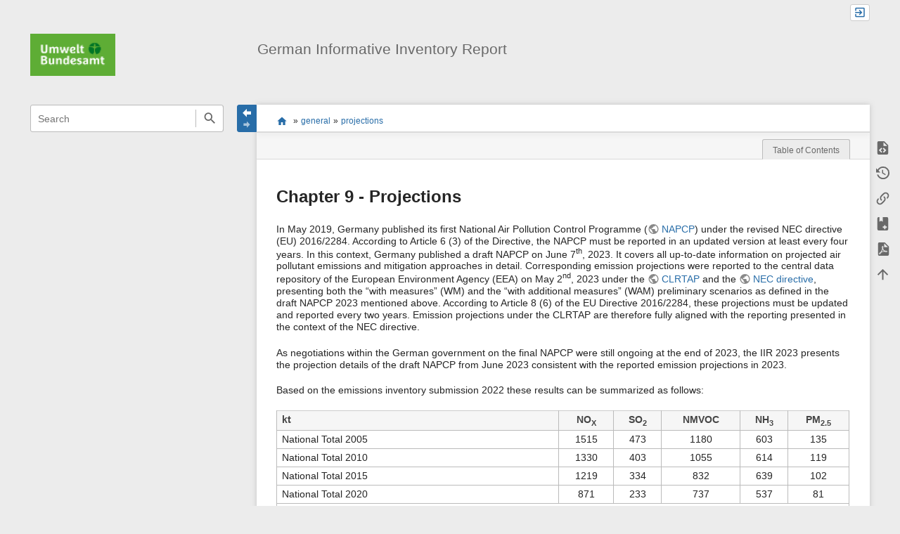

--- FILE ---
content_type: text/html; charset=utf-8
request_url: https://iir.umweltbundesamt.de/2024/general/projections/start
body_size: 15391
content:
<!DOCTYPE html>
<html class="edge no-js" lang="en" dir="ltr">
<head>
<meta charset="utf-8" />
<meta name="viewport" content="width=device-width, initial-scale=1.0" />
<meta name="generator" content="DokuWiki"/>
<meta name="robots" content="index,follow"/>
<meta name="keywords" content="general,projections,start"/>
<link rel="search" type="application/opensearchdescription+xml" href="/2024/lib/exe/opensearch.php" title="German Informative Inventory Report"/>
<link rel="start" href="/2024/"/>
<link rel="contents" href="/2024/general/projections/start?do=index" title="Sitemap"/>
<link rel="manifest" href="/2024/lib/exe/manifest.php" crossorigin="use-credentials"/>
<link rel="alternate" type="application/rss+xml" title="Recent Changes" href="/2024/feed.php"/>
<link rel="alternate" type="application/rss+xml" title="Current namespace" href="/2024/feed.php?mode=list&amp;ns=general:projections"/>
<link rel="alternate" type="text/html" title="Plain HTML" href="/2024/_export/xhtml/general/projections/start"/>
<link rel="alternate" type="text/plain" title="Wiki Markup" href="/2024/_export/raw/general/projections/start"/>
<link rel="canonical" href="https://iir.umweltbundesamt.de/2024/general/projections/start"/>
<link rel="stylesheet" href="/2024/lib/exe/css.php?t=sprintdoc&amp;tseed=4efa1b3d5a0fadc8b728669dedb4d299"/>
<script >var NS='general:projections';var JSINFO = {"plugins":{"edittable":{"default columnwidth":""}},"bookcreator":{"areToolsVisible":true,"showBookbar":"noempty"},"move_renameokay":false,"move_allowrename":false,"template":{"sprintdoc":{"sidebar_toggle_elements":"h1,h2,h3,h4,h5"}},"id":"general:projections:start","namespace":"general:projections","ACT":"show","useHeadingNavigation":0,"useHeadingContent":0};(function(H){H.className=H.className.replace(/\bno-js\b/,'js')})(document.documentElement);</script>
<script src="/2024/lib/exe/jquery.php?tseed=8faf3dc90234d51a499f4f428a0eae43" defer="defer"></script>
<script src="/2024/lib/exe/js.php?t=sprintdoc&amp;tseed=4efa1b3d5a0fadc8b728669dedb4d299" defer="defer"></script>
<script type="text/x-mathjax-config">MathJax.Hub.Config({
    tex2jax: {
        inlineMath: [ ["$","$"], ["\\(","\\)"] ],
        displayMath: [ ["$$","$$"], ["\\[","\\]"] ],
        processEscapes: true
    }
});</script>
<script type="text/javascript" charset="utf-8" src="https://cdnjs.cloudflare.com/ajax/libs/mathjax/2.7.9/MathJax.js?config=TeX-AMS_CHTML.js"></script>

<title>general:projections:start [German Informative Inventory Report]</title>

<script type="text/javascript">(function(H){H.className=H.className.replace(/\bno-js\b/,'js')})(document.documentElement)</script>

<link rel="shortcut icon" href="/2024/_media/wiki/favicon.ico?crop=1" />
<link rel="apple-touch-icon" sizes="57x57" href="/2024/_media/wiki/favicon.ico?w=57&amp;h=57&amp;crop=1&amp;tok=9ff775" />
<link rel="apple-touch-icon" sizes="60x60" href="/2024/_media/wiki/favicon.ico?w=60&amp;h=60&amp;crop=1&amp;tok=3622b4" />
<link rel="apple-touch-icon" sizes="72x72" href="/2024/_media/wiki/favicon.ico?w=72&amp;h=72&amp;crop=1&amp;tok=6b060a" />
<link rel="apple-touch-icon" sizes="76x76" href="/2024/_media/wiki/favicon.ico?w=76&amp;h=76&amp;crop=1&amp;tok=56410a" />
<link rel="apple-touch-icon" sizes="114x114" href="/2024/_media/wiki/favicon.ico?w=114&amp;h=114&amp;crop=1&amp;tok=9cbb93" />
<link rel="apple-touch-icon" sizes="120x120" href="/2024/_media/wiki/favicon.ico?w=120&amp;h=120&amp;crop=1&amp;tok=aa4b3f" />
<link rel="apple-touch-icon" sizes="144x144" href="/2024/_media/wiki/favicon.ico?w=144&amp;h=144&amp;crop=1&amp;tok=07222f" />
<link rel="apple-touch-icon" sizes="152x152" href="/2024/_media/wiki/favicon.ico?w=152&amp;h=152&amp;crop=1&amp;tok=f14e28" />
<link rel="apple-touch-icon" sizes="180x180" href="/2024/_media/wiki/favicon.ico?w=180&amp;h=180&amp;crop=1&amp;tok=193c45" />
<link rel="icon" sizes="32x32" href="/2024/_media/wiki/favicon.ico?w=32&amp;h=32&amp;crop=1&amp;tok=614179" />
<link rel="icon" sizes="96x96" href="/2024/_media/wiki/favicon.ico?w=96&amp;h=96&amp;crop=1&amp;tok=daee27" />
<link rel="icon" sizes="192x192" href="/2024/_media/wiki/favicon.ico?w=192&amp;h=192&amp;crop=1&amp;tok=10729d" />
<meta name="msapplication-square70x70logo" content="/2024/_media/wiki/favicon.ico?w=70&amp;h=70&amp;crop=1&amp;tok=9bc44d" />
<meta name="msapplication-square310x310logo" content="/2024/_media/wiki/favicon.ico?w=310&amp;h=310&amp;crop=1&amp;tok=921c46" />
<meta name="msapplication-wide310x150logo" content="/2024/_media/wiki/logo.png?w=310&amp;h=150&amp;crop=1&amp;tok=579d8e" />
</head>
<body id="dokuwiki__top" class="do-show showSidebar header-default">

<div id="dokuwiki__site" class="dokuwiki mode_show tpl_sprintdoc   ">
    
        <div id="spr__direct" class="nav-direct">
            <div class="container">
                <div class="row">
                    <div class="col-xs-12">

                        <p>
                            <span class="sr-out">jump to: </span>
                            <span class="skip">
                                <a rel="nofollow" href="#qsearch__in">Search</a><span class="sr-out"> /</span>
                                <a rel="nofollow" href="#dokuwiki__usertools">User Tools</a><span class="sr-out"> /</span>
                                <a rel="nofollow" href="#dokuwiki__content">Main Content</a><span class="sr-out"> /</span>
                                <a rel="nofollow" href="#spr__toggle-content">Change Content Width</a>
                            </span>
                        </p>

                        <hr class="structure" />

                    </div><!-- .col -->
                </div><!-- .row -->
            </div><!-- .container -->
        </div><!-- .nav-direct -->



    <div class="page-wrapper hasSidebar">
        
        <div id="dokuwiki__header" class="header ">
            <div class="container">
                <div class="row">
                    <div class="col-xs-12">
                        <div class="claim main-sidebar">
                                                            <div class="menu-togglelink mobile-only">
                                    <a href="#">
                                        <span class="sr-out">Show/Hide Navigation</span>
                                    </a>
                                </div>
                            
                            <div class="logo"><a href="/2024/start"  accesskey="h" title="[H]"><img class="mobile-hide" src="/2024/_media/wiki/logo.png?h=250&amp;crop=0&amp;tok=76c31c" alt="German Informative Inventory Report - homepage link" />
</a><a href="/2024/start"  accesskey="h" title="[H]"><img class="mobile-only" src="/2024/_media/wiki/logo.png?w=32&amp;h=32&amp;crop=1&amp;tok=e23476" alt="German Informative Inventory Report - homepage link" />
</a><hr class="structure" /></div>
                            <div class="main-title">
                                                                    <p class="title mobile-only">German Informative Inventory Report</p>
                                                            </div><!-- .main-title -->

                            <div class="menu-tool-select">
                                <h5 class="sr-only" role="heading" aria-level="2">Tools</h5>
                                <form action="/2024/doku.php" method="get" accept-charset="utf-8"><div class="no"><input type="hidden" name="id" value="general:projections:start" /><select name="do" class="edit quickselect" title="Tools"><option value=""></option><optgroup label="Page Tools"><option value="edit">Show pagesource</option><option value="revisions">Old revisions</option><option value="backlink">Backlinks</option><option value="plugin_bookcreator__addtobook">Add to book</option><option value="export_pdf">Export to PDF</option></optgroup><optgroup label="Site Tools"><option value="recent">Recent Changes</option><option value="media">Media Manager</option><option value="index">Sitemap</option></optgroup><optgroup label="User Tools"><option value="login">Log In</option></optgroup></select><button type="submit">&gt;</button></div></form>                            </div><!-- .menu-tool-select -->
                        </div><!-- .headings -->
                    </div><!-- .col -->


                    <div class="col-xs-12">
                        <div class="main-title desktop-only">
                                                            <p class="title">German Informative Inventory Report</p>
                                                                                </div><!-- .main-title -->
                    </div><!-- .col -->

                </div><!-- .row -->
            </div><!-- .container -->
        </div><!-- .header -->

        <div class="sr-only nav-area-head">
            <h5 class="sr-only" role="heading" aria-level="1">menus and quick search</h5>
        </div><!-- .nav-area-head -->

                    <div class="tools">
            <div class="container">
                <div class="row">
                    <div class="col-xs-12">
                        <div class="search main-sidebar">
                            <h6 class="sr-only" role="heading" aria-level="2">quick search</h6><p class="toggleSearch"><a href="#qsearch__out"><span class="prefix">Jump to quick search</span></a></p><form action="/2024/start" method="get" role="search" class="search doku_form" id="dw__search" accept-charset="utf-8"><input type="hidden" name="do" value="search" /><input type="hidden" name="id" value="general:projections:start" /><div class="no"><input name="q" type="text" class="edit" title="[F]" accesskey="f" placeholder="Search" autocomplete="off" id="qsearch__in" value="" /><button value="1" type="submit" title="Search">Search</button><div id="qsearch__out" class="ajax_qsearch JSpopup"></div></div></form>                        </div><!-- .search -->

                        <div class="sidebarheader main-sidebar">
                                                    </div><!-- .sidebarheader -->

                        <div id="dokuwiki__aside">

                            
                            <div id="sidebarId" class="0838fecfbd2ae7e09c7871ecf6313a4b"></div><nav class="nav-main"><script type="application/javascript">
                        document.getElementsByClassName("nav-main")[0].style.visibility = "hidden";
                     </script>
<h1 class="sectionedit1" id="executive_summary">Executive Summary</h1>
<div class="level1">
<ul>
<li class="level1"><div class="li"> <a href="/2024/summary/start" class="wikilink1" title="summary:start" data-wiki-id="summary:start"> Executive Summary </a></div>
</li>
</ul>

</div>
<!-- EDIT{&quot;target&quot;:&quot;section&quot;,&quot;name&quot;:&quot;Executive Summary&quot;,&quot;hid&quot;:&quot;executive_summary&quot;,&quot;codeblockOffset&quot;:0,&quot;secid&quot;:1,&quot;range&quot;:&quot;1-76&quot;} -->
<h1 class="sectionedit2" id="introduction">1 - Introduction</h1>
<div class="level1">
<ul>
<li class="level1 node"><div class="li"> <a href="/2024/general/start" class="wikilink1" title="general:start" data-wiki-id="general:start"> Chapter 1: Introduction </a></div>
<ul>
<li class="level2"><div class="li"> <a href="/2024/general/inventory_background/start" class="wikilink1" title="general:inventory_background:start" data-wiki-id="general:inventory_background:start"> 1.1 National Inventory Background</a></div>
</li>
<li class="level2"><div class="li"> <a href="/2024/general/institutional_arrangements/start" class="wikilink1" title="general:institutional_arrangements:start" data-wiki-id="general:institutional_arrangements:start"> 1.2 Institutional Arrangements</a></div>
</li>
<li class="level2"><div class="li"> <a href="/2024/general/inventory_preparation/start" class="wikilink1" title="general:inventory_preparation:start" data-wiki-id="general:inventory_preparation:start"> 1.3 Inventory Preparation Process</a></div>
</li>
<li class="level2"><div class="li"> <a href="/2024/general/method_data/start" class="wikilink1" title="general:method_data:start" data-wiki-id="general:method_data:start"> 1.4 Methods &amp; Data Sources</a></div>
</li>
<li class="level2"><div class="li"> <a href="/2024/general/key_categories/start" class="wikilink1" title="general:key_categories:start" data-wiki-id="general:key_categories:start"> 1.5 Key Categories</a></div>
</li>
<li class="level2"><div class="li"> <a href="/2024/general/quality_verification/start" class="wikilink1" title="general:quality_verification:start" data-wiki-id="general:quality_verification:start"> 1.6 QA/QC &amp; Verification methods</a></div>
</li>
<li class="level2"><div class="li"> <a href="/2024/general/uncertainty_evaluation/start" class="wikilink1" title="general:uncertainty_evaluation:start" data-wiki-id="general:uncertainty_evaluation:start"> 1.7 General Uncertainty Evaluation</a></div>
</li>
<li class="level2"><div class="li"> <a href="/2024/general/assessment_completeness/start" class="wikilink1" title="general:assessment_completeness:start" data-wiki-id="general:assessment_completeness:start"> 1.8 General Assessment of Completeness</a></div>
</li>
</ul>
</li>
</ul>

</div>
<!-- EDIT{&quot;target&quot;:&quot;section&quot;,&quot;name&quot;:&quot;1 - Introduction&quot;,&quot;hid&quot;:&quot;introduction&quot;,&quot;codeblockOffset&quot;:0,&quot;secid&quot;:2,&quot;range&quot;:&quot;77-783&quot;} -->
<h1 class="sectionedit3" id="explanation_of_key_trends">2 - Explanation of Key Trends</h1>
<div class="level1">
<ul>
<li class="level1 node"><div class="li"> <a href="/2024/general/trends/start" class="wikilink1" title="general:trends:start" data-wiki-id="general:trends:start"> Chapter 2: Explanation of Key Trends</a></div>
<ul>
<li class="level2"><div class="li"> <a href="/2024/general/trends/emission_trends_nitrogen_oxide" class="wikilink1" title="general:trends:emission_trends_nitrogen_oxide" data-wiki-id="general:trends:emission_trends_nitrogen_oxide">Nitrogen Oxide (NOₓ)</a></div>
</li>
<li class="level2"><div class="li"> <a href="/2024/general/trends/emission_trends_sulfur_dioxide" class="wikilink1" title="general:trends:emission_trends_sulfur_dioxide" data-wiki-id="general:trends:emission_trends_sulfur_dioxide">Sulfur dioxide (SO₂)</a></div>
</li>
<li class="level2"><div class="li"> <a href="/2024/general/trends/emission_trends_non_methane_volatile_organic_compounds" class="wikilink1" title="general:trends:emission_trends_non_methane_volatile_organic_compounds" data-wiki-id="general:trends:emission_trends_non_methane_volatile_organic_compounds">Non-Methane Volatile Organic Compounds (NMVOC)</a></div>
</li>
<li class="level2"><div class="li"> <a href="/2024/general/trends/emission_trends_ammonia" class="wikilink1" title="general:trends:emission_trends_ammonia" data-wiki-id="general:trends:emission_trends_ammonia">Ammonia (NH₃)</a></div>
</li>
<li class="level2"><div class="li"> <a href="/2024/general/trends/emission_trends_carbon_monoxide" class="wikilink1" title="general:trends:emission_trends_carbon_monoxide" data-wiki-id="general:trends:emission_trends_carbon_monoxide">Carbon Monoxide (CO)</a></div>
</li>
<li class="level2"><div class="li"> <a href="/2024/general/trends/emission_trends_total_suspended_particulate_matter" class="wikilink1" title="general:trends:emission_trends_total_suspended_particulate_matter" data-wiki-id="general:trends:emission_trends_total_suspended_particulate_matter">Total suspended particulate matter (TSP)</a></div>
</li>
<li class="level2"><div class="li"> <a href="/2024/general/trends/emission_trends_pm10" class="wikilink1" title="general:trends:emission_trends_pm10" data-wiki-id="general:trends:emission_trends_pm10">Fine Particulate Matter (PM₁₀)</a></div>
</li>
<li class="level2"><div class="li"> <a href="/2024/general/trends/emission_trends_pm2.5" class="wikilink1" title="general:trends:emission_trends_pm2.5" data-wiki-id="general:trends:emission_trends_pm2.5">Fine Particulate Matter (PM₂.₅)</a></div>
</li>
<li class="level2"><div class="li"> <a href="/2024/general/trends/emission_trends_bc" class="wikilink1" title="general:trends:emission_trends_bc" data-wiki-id="general:trends:emission_trends_bc">Black Carbon (BC)</a></div>
</li>
<li class="level2"><div class="li"> <a href="/2024/general/trends/emission_trends_persistent_organic_pollutants" class="wikilink1" title="general:trends:emission_trends_persistent_organic_pollutants" data-wiki-id="general:trends:emission_trends_persistent_organic_pollutants">Persistent Organic Pollutants (POP)</a></div>
</li>
<li class="level2"><div class="li"> <a href="/2024/general/trends/emission_trends_heavy_metals" class="wikilink1" title="general:trends:emission_trends_heavy_metals" data-wiki-id="general:trends:emission_trends_heavy_metals">Heavy Metals (HM)</a></div>
</li>
</ul>
</li>
</ul>

</div>
<!-- EDIT{&quot;target&quot;:&quot;section&quot;,&quot;name&quot;:&quot;2 - Explanation of Key Trends&quot;,&quot;hid&quot;:&quot;explanation_of_key_trends&quot;,&quot;codeblockOffset&quot;:0,&quot;secid&quot;:3,&quot;range&quot;:&quot;784-1845&quot;} -->
<h1 class="sectionedit4" id="energy_nfr_1">3 - Energy (NFR 1)</h1>
<div class="level1">
<ul>
<li class="level1"><div class="li"> <a href="/2024/sector/energy/start" class="wikilink1" title="sector:energy:start" data-wiki-id="sector:energy:start"> Chapter 3: Energy (NFR 1)</a></div>
</li>
<li class="level1 node"><div class="li"> <a href="/2024/sector/energy/fuel_combustion/start" class="wikilink1" title="sector:energy:fuel_combustion:start" data-wiki-id="sector:energy:fuel_combustion:start"> 1.A Fuel Combustion Activities</a></div>
<ul>
<li class="level2"><div class="li"> <a href="/2024/sector/energy/fuel_combustion/energy_industries/start" class="wikilink1" title="sector:energy:fuel_combustion:energy_industries:start" data-wiki-id="sector:energy:fuel_combustion:energy_industries:start"> 1.A.1 Energy Industries</a></div>
</li>
<li class="level2"><div class="li"> <a href="/2024/sector/energy/fuel_combustion/industry/start" class="wikilink1" title="sector:energy:fuel_combustion:industry:start" data-wiki-id="sector:energy:fuel_combustion:industry:start"> 1.A.2 Fuel Combustion Activities in Industries and Construction</a></div>
</li>
<li class="level2"><div class="li"> <a href="/2024/sector/energy/fuel_combustion/transport/start" class="wikilink1" title="sector:energy:fuel_combustion:transport:start" data-wiki-id="sector:energy:fuel_combustion:transport:start"> 1.A.3 Transport</a></div>
</li>
<li class="level2"><div class="li"> <a href="/2024/sector/energy/fuel_combustion/small_combustion/start" class="wikilink1" title="sector:energy:fuel_combustion:small_combustion:start" data-wiki-id="sector:energy:fuel_combustion:small_combustion:start">1.A.4 Small Combustion</a></div>
</li>
<li class="level2"><div class="li"> <a href="/2024/sector/energy/fuel_combustion/other_including_military/start" class="wikilink1" title="sector:energy:fuel_combustion:other_including_military:start" data-wiki-id="sector:energy:fuel_combustion:other_including_military:start">1.A.5 Other (including Military)</a></div>
</li>
</ul>
</li>
<li class="level1 node"><div class="li"> <a href="/2024/sector/energy/fugitive/start" class="wikilink1" title="sector:energy:fugitive:start" data-wiki-id="sector:energy:fugitive:start"> 1.B Fugitive Emissions</a></div>
<ul>
<li class="level2"><div class="li"> <a href="/2024/sector/energy/fugitive/solid_fuels/start" class="wikilink1" title="sector:energy:fugitive:solid_fuels:start" data-wiki-id="sector:energy:fugitive:solid_fuels:start"> 1.B.1 Solid Fuels</a></div>
</li>
<li class="level2"><div class="li"> <a href="/2024/sector/energy/fugitive/oil/start" class="wikilink1" title="sector:energy:fugitive:oil:start" data-wiki-id="sector:energy:fugitive:oil:start"> 1.B.2.a Oil</a></div>
</li>
<li class="level2"><div class="li"> <a href="/2024/sector/energy/fugitive/gas/start" class="wikilink1" title="sector:energy:fugitive:gas:start" data-wiki-id="sector:energy:fugitive:gas:start"> 1.B.2.b Natural Gas</a></div>
</li>
<li class="level2"><div class="li"> <a href="/2024/sector/energy/fugitive/flaring/start" class="wikilink1" title="sector:energy:fugitive:flaring:start" data-wiki-id="sector:energy:fugitive:flaring:start"> 1.B.2.c Flaring</a></div>
</li>
<li class="level2"><div class="li"> <a href="/2024/sector/energy/fugitive/geothermal/start" class="wikilink1" title="sector:energy:fugitive:geothermal:start" data-wiki-id="sector:energy:fugitive:geothermal:start"> 1.B.3 Geothermal Energy</a></div>
</li>
</ul>
</li>
</ul>

</div>
<!-- EDIT{&quot;target&quot;:&quot;section&quot;,&quot;name&quot;:&quot;3 - Energy (NFR 1)&quot;,&quot;hid&quot;:&quot;energy_nfr_1&quot;,&quot;codeblockOffset&quot;:0,&quot;secid&quot;:4,&quot;range&quot;:&quot;1846-2879&quot;} -->
<h1 class="sectionedit5" id="industrial_processes_product_use_nfr_2">4 - Industrial Processes &amp; Product Use (NFR 2)</h1>
<div class="level1">
<ul>
<li class="level1"><div class="li"> <a href="/2024/sector/ippu/start" class="wikilink1" title="sector:ippu:start" data-wiki-id="sector:ippu:start"> Chapter 4: Industrial Processes &amp; Product Use (NFR 2)</a></div>
</li>
<li class="level1 node"><div class="li"> <a href="/2024/sector/ippu/mineral_industry/start" class="wikilink1" title="sector:ippu:mineral_industry:start" data-wiki-id="sector:ippu:mineral_industry:start"> 2.A Mineral Industry</a></div>
<ul>
<li class="level2"><div class="li"> <a href="/2024/sector/ippu/mineral_industry/cement_production/start" class="wikilink1" title="sector:ippu:mineral_industry:cement_production:start" data-wiki-id="sector:ippu:mineral_industry:cement_production:start"> 2.A.1 Cement Production</a></div>
</li>
<li class="level2"><div class="li"> <a href="/2024/sector/ippu/mineral_industry/lime_production/start" class="wikilink1" title="sector:ippu:mineral_industry:lime_production:start" data-wiki-id="sector:ippu:mineral_industry:lime_production:start"> 2.A.2 Lime Production</a></div>
</li>
<li class="level2"><div class="li"> <a href="/2024/sector/ippu/mineral_industry/glass_production/start" class="wikilink1" title="sector:ippu:mineral_industry:glass_production:start" data-wiki-id="sector:ippu:mineral_industry:glass_production:start"> 2.A.3 Glass Production</a></div>
</li>
<li class="level2"><div class="li"> <a href="/2024/sector/ippu/mineral_industry/quarrying_mining/start" class="wikilink1" title="sector:ippu:mineral_industry:quarrying_mining:start" data-wiki-id="sector:ippu:mineral_industry:quarrying_mining:start"> 2.A.5.a Quarrying and Mining of Minerals other than Coal</a></div>
</li>
<li class="level2"><div class="li"> <a href="/2024/sector/ippu/mineral_industry/construction_demolition/start" class="wikilink1" title="sector:ippu:mineral_industry:construction_demolition:start" data-wiki-id="sector:ippu:mineral_industry:construction_demolition:start"> 2.A.5.b Construction and Demolition</a></div>
</li>
<li class="level2"><div class="li"> <a href="/2024/sector/ippu/mineral_industry/storage_handling_transport_minerals/start" class="wikilink1" title="sector:ippu:mineral_industry:storage_handling_transport_minerals:start" data-wiki-id="sector:ippu:mineral_industry:storage_handling_transport_minerals:start"> 2.A.5.c Storage, Handling and Transport of Mineral Products</a></div>
</li>
<li class="level2"><div class="li"> <a href="/2024/sector/ippu/mineral_industry/other_mineral_products/start" class="wikilink1" title="sector:ippu:mineral_industry:other_mineral_products:start" data-wiki-id="sector:ippu:mineral_industry:other_mineral_products:start"> 2.A.6 Other Mineral Products</a></div>
</li>
</ul>
</li>
<li class="level1 node"><div class="li"> <a href="/2024/sector/ippu/chemical_industry/start" class="wikilink1" title="sector:ippu:chemical_industry:start" data-wiki-id="sector:ippu:chemical_industry:start"> 2.B Chemical Industry</a></div>
<ul>
<li class="level2"><div class="li"> <a href="/2024/sector/ippu/chemical_industry/ammonia_production/start" class="wikilink1" title="sector:ippu:chemical_industry:ammonia_production:start" data-wiki-id="sector:ippu:chemical_industry:ammonia_production:start"> 2.B.1 Ammonia Production</a></div>
</li>
<li class="level2"><div class="li"> <a href="/2024/sector/ippu/chemical_industry/nitric_acid_production/start" class="wikilink1" title="sector:ippu:chemical_industry:nitric_acid_production:start" data-wiki-id="sector:ippu:chemical_industry:nitric_acid_production:start"> 2.B.2 Nitric Acid Production</a></div>
</li>
<li class="level2"><div class="li"> <a href="/2024/sector/ippu/chemical_industry/adipic_acid_production/start" class="wikilink1" title="sector:ippu:chemical_industry:adipic_acid_production:start" data-wiki-id="sector:ippu:chemical_industry:adipic_acid_production:start"> 2.B.3 Adipic Acid Production</a></div>
</li>
<li class="level2"><div class="li"> <a href="/2024/sector/ippu/chemical_industry/carbide_production/start" class="wikilink1" title="sector:ippu:chemical_industry:carbide_production:start" data-wiki-id="sector:ippu:chemical_industry:carbide_production:start"> 2.B.5 Carbide Production</a></div>
</li>
<li class="level2"><div class="li"> <a href="/2024/sector/ippu/chemical_industry/titanium_dioxide_production/start" class="wikilink1" title="sector:ippu:chemical_industry:titanium_dioxide_production:start" data-wiki-id="sector:ippu:chemical_industry:titanium_dioxide_production:start"> 2.B.6 Titanium Dioxide Production</a></div>
</li>
<li class="level2"><div class="li"> <a href="/2024/sector/ippu/chemical_industry/soda_ash_production/start" class="wikilink1" title="sector:ippu:chemical_industry:soda_ash_production:start" data-wiki-id="sector:ippu:chemical_industry:soda_ash_production:start"> 2.B.7 Soda Ash Production</a></div>
</li>
<li class="level2"><div class="li"> <a href="/2024/sector/ippu/chemical_industry/other/start" class="wikilink1" title="sector:ippu:chemical_industry:other:start" data-wiki-id="sector:ippu:chemical_industry:other:start"> 2.B.10.a Other</a></div>
</li>
<li class="level2"><div class="li"> <a href="/2024/sector/ippu/chemical_industry/storage_handling_transport_chemicals/start" class="wikilink1" title="sector:ippu:chemical_industry:storage_handling_transport_chemicals:start" data-wiki-id="sector:ippu:chemical_industry:storage_handling_transport_chemicals:start"> 2.B.10.b Storage, Handling and Transport of Chemical Products</a></div>
</li>
</ul>
</li>
<li class="level1 node"><div class="li"> <a href="/2024/sector/ippu/metal_production/start" class="wikilink1" title="sector:ippu:metal_production:start" data-wiki-id="sector:ippu:metal_production:start"> 2.C Metal Production</a></div>
<ul>
<li class="level2"><div class="li"> <a href="/2024/sector/ippu/metal_production/iron_and_steel_production/start" class="wikilink1" title="sector:ippu:metal_production:iron_and_steel_production:start" data-wiki-id="sector:ippu:metal_production:iron_and_steel_production:start"> 2.C.1 Iron and Steel Production</a></div>
</li>
<li class="level2"><div class="li"> <a href="/2024/sector/ippu/metal_production/ferroalloys_production/start" class="wikilink1" title="sector:ippu:metal_production:ferroalloys_production:start" data-wiki-id="sector:ippu:metal_production:ferroalloys_production:start"> 2.C.2 Ferroalloys Production</a></div>
</li>
<li class="level2"><div class="li"> <a href="/2024/sector/ippu/metal_production/aluminum_production/start" class="wikilink1" title="sector:ippu:metal_production:aluminum_production:start" data-wiki-id="sector:ippu:metal_production:aluminum_production:start"> 2.C.3 Aluminum Production</a></div>
</li>
<li class="level2"><div class="li"> <a href="/2024/sector/ippu/metal_production/magnesium_production/start" class="wikilink1" title="sector:ippu:metal_production:magnesium_production:start" data-wiki-id="sector:ippu:metal_production:magnesium_production:start"> 2.C.4 Magnesium Production</a></div>
</li>
<li class="level2"><div class="li"> <a href="/2024/sector/ippu/metal_production/lead_production/start" class="wikilink1" title="sector:ippu:metal_production:lead_production:start" data-wiki-id="sector:ippu:metal_production:lead_production:start"> 2.C.5 Lead Production</a></div>
</li>
<li class="level2"><div class="li"> <a href="/2024/sector/ippu/metal_production/zinc_production/start" class="wikilink1" title="sector:ippu:metal_production:zinc_production:start" data-wiki-id="sector:ippu:metal_production:zinc_production:start"> 2.C.6 Zinc Production</a></div>
</li>
<li class="level2"><div class="li"> <a href="/2024/sector/ippu/metal_production/copper_production/start" class="wikilink1" title="sector:ippu:metal_production:copper_production:start" data-wiki-id="sector:ippu:metal_production:copper_production:start"> 2.C.7.a Copper Production</a></div>
</li>
<li class="level2"><div class="li"> <a href="/2024/sector/ippu/metal_production/nickel_production/start" class="wikilink1" title="sector:ippu:metal_production:nickel_production:start" data-wiki-id="sector:ippu:metal_production:nickel_production:start"> 2.C.7.b Nickel Production</a></div>
</li>
<li class="level2"><div class="li"> <a href="/2024/sector/ippu/metal_production/other_metal_production/start" class="wikilink1" title="sector:ippu:metal_production:other_metal_production:start" data-wiki-id="sector:ippu:metal_production:other_metal_production:start"> 2.C.7.c Other Metal_Production</a></div>
</li>
<li class="level2"><div class="li"> <a href="/2024/sector/ippu/metal_production/storage_handling_transport_metals/start" class="wikilink1" title="sector:ippu:metal_production:storage_handling_transport_metals:start" data-wiki-id="sector:ippu:metal_production:storage_handling_transport_metals:start"> 2.C.7.d Storage, Handling and Transport of Metal Products</a></div>
</li>
</ul>
</li>
<li class="level1 node"><div class="li"> <a href="/2024/sector/ippu/other_solvent_and_product_use/start" class="wikilink1" title="sector:ippu:other_solvent_and_product_use:start" data-wiki-id="sector:ippu:other_solvent_and_product_use:start"> 2.D Other Solvent and Product Use</a></div>
<ul>
<li class="level2"><div class="li"> <a href="/2024/sector/ippu/other_solvent_and_product_use/domestic_solvent_use/start" class="wikilink1" title="sector:ippu:other_solvent_and_product_use:domestic_solvent_use:start" data-wiki-id="sector:ippu:other_solvent_and_product_use:domestic_solvent_use:start"> 2.D.3.a Domestic Solvent Use including fungicides</a></div>
</li>
<li class="level2"><div class="li"> <a href="/2024/sector/ippu/other_solvent_and_product_use/road_paving/start" class="wikilink1" title="sector:ippu:other_solvent_and_product_use:road_paving:start" data-wiki-id="sector:ippu:other_solvent_and_product_use:road_paving:start"> 2.D.3.b Road Paving with Asphalt</a></div>
</li>
<li class="level2"><div class="li"> <a href="/2024/sector/ippu/other_solvent_and_product_use/asphalt_roofing/start" class="wikilink1" title="sector:ippu:other_solvent_and_product_use:asphalt_roofing:start" data-wiki-id="sector:ippu:other_solvent_and_product_use:asphalt_roofing:start"> 2.D.3.c Asphalt Roofing</a></div>
</li>
<li class="level2"><div class="li"> <a href="/2024/sector/ippu/other_solvent_and_product_use/coating_applications/start" class="wikilink1" title="sector:ippu:other_solvent_and_product_use:coating_applications:start" data-wiki-id="sector:ippu:other_solvent_and_product_use:coating_applications:start"> 2.D.3.d Coating Applications</a></div>
</li>
<li class="level2"><div class="li"> <a href="/2024/sector/ippu/other_solvent_and_product_use/degreasing/start" class="wikilink1" title="sector:ippu:other_solvent_and_product_use:degreasing:start" data-wiki-id="sector:ippu:other_solvent_and_product_use:degreasing:start"> 2.D.3.e Degreasing</a></div>
</li>
<li class="level2"><div class="li"> <a href="/2024/sector/ippu/other_solvent_and_product_use/dry_cleaning/start" class="wikilink1" title="sector:ippu:other_solvent_and_product_use:dry_cleaning:start" data-wiki-id="sector:ippu:other_solvent_and_product_use:dry_cleaning:start"> 2.D.3.f Dry Cleaning</a></div>
</li>
<li class="level2"><div class="li"> <a href="/2024/sector/ippu/other_solvent_and_product_use/chemical_products/start" class="wikilink1" title="sector:ippu:other_solvent_and_product_use:chemical_products:start" data-wiki-id="sector:ippu:other_solvent_and_product_use:chemical_products:start"> 2.D.3.g Chemical Products</a></div>
</li>
<li class="level2"><div class="li"> <a href="/2024/sector/ippu/other_solvent_and_product_use/printing/start" class="wikilink1" title="sector:ippu:other_solvent_and_product_use:printing:start" data-wiki-id="sector:ippu:other_solvent_and_product_use:printing:start"> 2.D.3.h Printing</a></div>
</li>
<li class="level2"><div class="li"> <a href="/2024/sector/ippu/other_solvent_and_product_use/other_solvent_use/start" class="wikilink1" title="sector:ippu:other_solvent_and_product_use:other_solvent_use:start" data-wiki-id="sector:ippu:other_solvent_and_product_use:other_solvent_use:start"> 2.D.3.i Other Solvent Use</a></div>
</li>
</ul>
</li>
<li class="level1 node"><div class="li"> <a href="/2024/sector/ippu/other_product_use/start" class="wikilink1" title="sector:ippu:other_product_use:start" data-wiki-id="sector:ippu:other_product_use:start"> 2.G Other Product Use</a></div>
<ul>
<li class="level2"><div class="li"> <a href="/2024/sector/ippu/other_product_use/fireworks/start" class="wikilink1" title="sector:ippu:other_product_use:fireworks:start" data-wiki-id="sector:ippu:other_product_use:fireworks:start"> 2.G.4 Use of Fireworks</a></div>
</li>
<li class="level2"><div class="li"> <a href="/2024/sector/ippu/other_product_use/tobacco/start" class="wikilink1" title="sector:ippu:other_product_use:tobacco:start" data-wiki-id="sector:ippu:other_product_use:tobacco:start"> 2.G.4 Use of Tobacco</a></div>
</li>
<li class="level2"><div class="li"> <a href="/2024/sector/ippu/other_product_use/charcoal/start" class="wikilink1" title="sector:ippu:other_product_use:charcoal:start" data-wiki-id="sector:ippu:other_product_use:charcoal:start"> 2.G.4 Charcoal</a></div>
</li>
<li class="level2"><div class="li"> <a href="/2024/sector/ippu/other_product_use/lubricants/start" class="wikilink1" title="sector:ippu:other_product_use:lubricants:start" data-wiki-id="sector:ippu:other_product_use:lubricants:start"> 2.G.4 Use of Lubricants</a>  </div>
</li>
</ul>
</li>
<li class="level1 node"><div class="li"> <a href="/2024/sector/ippu/pulp_paper_food/start" class="wikilink1" title="sector:ippu:pulp_paper_food:start" data-wiki-id="sector:ippu:pulp_paper_food:start"> 2.H Other (Pulp &amp; Paper, Food)</a></div>
<ul>
<li class="level2"><div class="li"> <a href="/2024/sector/ippu/pulp_paper_food/pulp_and_paper_industry/start" class="wikilink1" title="sector:ippu:pulp_paper_food:pulp_and_paper_industry:start" data-wiki-id="sector:ippu:pulp_paper_food:pulp_and_paper_industry:start"> 2.H.1 Pulp and Paper Industry</a></div>
</li>
<li class="level2"><div class="li"> <a href="/2024/sector/ippu/pulp_paper_food/food_and_beverages/start" class="wikilink1" title="sector:ippu:pulp_paper_food:food_and_beverages:start" data-wiki-id="sector:ippu:pulp_paper_food:food_and_beverages:start"> 2.H.2 Food and Beverages Industry</a></div>
</li>
<li class="level2"><div class="li"> <a href="/2024/sector/ippu/pulp_paper_food/other_industrial_processes/start" class="wikilink1" title="sector:ippu:pulp_paper_food:other_industrial_processes:start" data-wiki-id="sector:ippu:pulp_paper_food:other_industrial_processes:start"> 2.H.3 Other Industrial Processes</a></div>
</li>
</ul>
</li>
<li class="level1"><div class="li"> <a href="/2024/sector/ippu/wood_processing/start" class="wikilink1" title="sector:ippu:wood_processing:start" data-wiki-id="sector:ippu:wood_processing:start"> 2.I Wood Processing</a></div>
</li>
<li class="level1"><div class="li"> <a href="/2024/sector/ippu/pop_production/start" class="wikilink1" title="sector:ippu:pop_production:start" data-wiki-id="sector:ippu:pop_production:start"> 2.J Production of POPs</a></div>
</li>
<li class="level1"><div class="li"> <a href="/2024/sector/ippu/pops_and_hm_consumption/start" class="wikilink1" title="sector:ippu:pops_and_hm_consumption:start" data-wiki-id="sector:ippu:pops_and_hm_consumption:start"> 2.K Consumption of POPs and Heavy Metals</a></div>
</li>
<li class="level1 node"><div class="li"> <a href="/2024/sector/ippu/bulk_products/start" class="wikilink1" title="sector:ippu:bulk_products:start" data-wiki-id="sector:ippu:bulk_products:start"> 2.L Other Production, Consumption, Storage, Transportation or Handling of Bulk Products</a></div>
<ul>
<li class="level2"><div class="li"> <a href="/2024/sector/ippu/bulk_products/handling_of_bulk_products/start" class="wikilink1" title="sector:ippu:bulk_products:handling_of_bulk_products:start" data-wiki-id="sector:ippu:bulk_products:handling_of_bulk_products:start"> 2.L(a) Handling of Bulk Products</a></div>
</li>
<li class="level2"><div class="li"> <a href="/2024/sector/ippu/bulk_products/diffuse_emissions_from_industrial_establishments/start" class="wikilink1" title="sector:ippu:bulk_products:diffuse_emissions_from_industrial_establishments:start" data-wiki-id="sector:ippu:bulk_products:diffuse_emissions_from_industrial_establishments:start"> 2.L(b) Diffuse Emissions From Industrial Establishments</a></div>
</li>
</ul>
</li>
</ul>

</div>
<!-- EDIT{&quot;target&quot;:&quot;section&quot;,&quot;name&quot;:&quot;4 - Industrial Processes &amp; Product Use (NFR 2)&quot;,&quot;hid&quot;:&quot;industrial_processes_product_use_nfr_2&quot;,&quot;codeblockOffset&quot;:0,&quot;secid&quot;:5,&quot;range&quot;:&quot;2880-8125&quot;} -->
<h1 class="sectionedit6" id="agriculture_nfr_3">5 - Agriculture (NFR 3)</h1>
<div class="level1">
<ul>
<li class="level1"><div class="li"> <a href="/2024/sector/agriculture/start" class="wikilink1" title="sector:agriculture:start" data-wiki-id="sector:agriculture:start"> Chapter 5: Agriculture (NFR 3)</a></div>
</li>
<li class="level1"><div class="li"> <a href="/2024/sector/agriculture/manure_management/start" class="wikilink1" title="sector:agriculture:manure_management:start" data-wiki-id="sector:agriculture:manure_management:start"> 3.B Manure Management</a></div>
</li>
<li class="level1"><div class="li"> <a href="/2024/sector/agriculture/agricultural_soils/start" class="wikilink1" title="sector:agriculture:agricultural_soils:start" data-wiki-id="sector:agriculture:agricultural_soils:start"> 3.D Agricultural Soils</a></div>
</li>
<li class="level1"><div class="li"> <a href="/2024/sector/agriculture/field_burning/start" class="wikilink1" title="sector:agriculture:field_burning:start" data-wiki-id="sector:agriculture:field_burning:start"> 3.F Field Burning Of Agricultural Residues</a></div>
</li>
<li class="level1"><div class="li"> <a href="/2024/sector/agriculture/agricultural_other/start" class="wikilink1" title="sector:agriculture:agricultural_other:start" data-wiki-id="sector:agriculture:agricultural_other:start"> 3.I Agricultural: Other</a></div>
</li>
</ul>

</div>
<!-- EDIT{&quot;target&quot;:&quot;section&quot;,&quot;name&quot;:&quot;5 - Agriculture (NFR 3)&quot;,&quot;hid&quot;:&quot;agriculture_nfr_3&quot;,&quot;codeblockOffset&quot;:0,&quot;secid&quot;:6,&quot;range&quot;:&quot;8126-8551&quot;} -->
<h1 class="sectionedit7" id="waste_nfr_5">6 - Waste (NFR 5)</h1>
<div class="level1">
<ul>
<li class="level1"><div class="li"> <a href="/2024/sector/waste/start" class="wikilink1" title="sector:waste:start" data-wiki-id="sector:waste:start"> Chapter 6: Waste</a></div>
</li>
<li class="level1 node"><div class="li"> 5.A &amp; B Biological Treatment of Waste</div>
<ul>
<li class="level2"><div class="li"> <a href="/2024/sector/waste/biological_treatment_solid_waste_disposal/start" class="wikilink1" title="sector:waste:biological_treatment_solid_waste_disposal:start" data-wiki-id="sector:waste:biological_treatment_solid_waste_disposal:start"> 5.A Biological Treatment of Waste - Solid Waste Disposal on Land</a></div>
</li>
<li class="level2"><div class="li"> <a href="/2024/sector/waste/biological_treatment_composting/start" class="wikilink1" title="sector:waste:biological_treatment_composting:start" data-wiki-id="sector:waste:biological_treatment_composting:start"> 5.B.1 Biological treatment of waste - Composting</a></div>
</li>
<li class="level2"><div class="li"> <a href="/2024/sector/waste/biological_treatment_anaerobic_digestion_at_biogas_facilities/start" class="wikilink1" title="sector:waste:biological_treatment_anaerobic_digestion_at_biogas_facilities:start" data-wiki-id="sector:waste:biological_treatment_anaerobic_digestion_at_biogas_facilities:start"> 5.B.2 Biological treatment of waste - Anaerobic digestion at biogas facilities</a></div>
</li>
</ul>
</li>
<li class="level1 node"><div class="li"> 5.C Thermal Treatment of Waste</div>
<ul>
<li class="level2"><div class="li"> <a href="/2024/sector/waste/cremation/start" class="wikilink1" title="sector:waste:cremation:start" data-wiki-id="sector:waste:cremation:start"> 5.C.1.b.v Cremation</a></div>
</li>
<li class="level2"><div class="li"> <a href="/2024/sector/waste/open_burning/start" class="wikilink1" title="sector:waste:open_burning:start" data-wiki-id="sector:waste:open_burning:start"> 5.C.2 Open Burning of Waste</a></div>
</li>
</ul>
</li>
<li class="level1 node"><div class="li"> 5.D Wastewater Handling</div>
<ul>
<li class="level2"><div class="li"> <a href="/2024/sector/waste/domestic_and_commercial_wastewater_handling/start" class="wikilink1" title="sector:waste:domestic_and_commercial_wastewater_handling:start" data-wiki-id="sector:waste:domestic_and_commercial_wastewater_handling:start"> 5.D.1 Domestic &amp; Commercial Wastewater Handling</a></div>
</li>
<li class="level2"><div class="li"> <a href="/2024/sector/waste/industrial_wastewater_handling/start" class="wikilink1" title="sector:waste:industrial_wastewater_handling:start" data-wiki-id="sector:waste:industrial_wastewater_handling:start"> 5.D.2 Industrial Wastewater Handling</a></div>
</li>
</ul>
</li>
<li class="level1 node"><div class="li"> <a href="/2024/sector/waste/other_waste/start" class="wikilink1" title="sector:waste:other_waste:start" data-wiki-id="sector:waste:other_waste:start"> 5.E Other Waste</a></div>
<ul>
<li class="level2"><div class="li"> <a href="/2024/sector/waste/other_waste/start" class="wikilink1" title="sector:waste:other_waste:start" data-wiki-id="sector:waste:other_waste:start"> 5.E.1 Mechanical-biological Treatment of Waste</a></div>
</li>
<li class="level2"><div class="li"> <a href="/2024/sector/waste/other_waste/building_and_car_fires/start" class="wikilink1" title="sector:waste:other_waste:building_and_car_fires:start" data-wiki-id="sector:waste:other_waste:building_and_car_fires:start"> 5.E.2 	Building and Car Fires</a></div>
</li>
</ul>
</li>
</ul>

</div>
<!-- EDIT{&quot;target&quot;:&quot;section&quot;,&quot;name&quot;:&quot;6 - Waste (NFR 5)&quot;,&quot;hid&quot;:&quot;waste_nfr_5&quot;,&quot;codeblockOffset&quot;:0,&quot;secid&quot;:7,&quot;range&quot;:&quot;8552-9756&quot;} -->
<h1 class="sectionedit8" id="other_nfr_6_and_natural_nfr_11_emission_sources">7 - Other (NFR 6) and Natural (NFR 11) emission sources</h1>
<div class="level1">
<ul>
<li class="level1"><div class="li"> <a href="/2024/sector/other_and_natural_sources/start" class="wikilink1" title="sector:other_and_natural_sources:start" data-wiki-id="sector:other_and_natural_sources:start"> Chapter 7: Other and natural emission sources</a></div>
</li>
<li class="level1"><div class="li"> <a href="/2024/sector/other_and_natural_sources/other_sources" class="wikilink1" title="sector:other_and_natural_sources:other_sources" data-wiki-id="sector:other_and_natural_sources:other_sources"> NFR 6 - Other Sources</a></div>
</li>
<li class="level1"><div class="li"> <a href="/2024/sector/natural_sources" class="wikilink1" title="sector:natural_sources" data-wiki-id="sector:natural_sources"> NFR 11 - Natural Sources</a></div>
</li>
</ul>

</div>
<!-- EDIT{&quot;target&quot;:&quot;section&quot;,&quot;name&quot;:&quot;7 - Other (NFR 6) and Natural (NFR 11) emission sources&quot;,&quot;hid&quot;:&quot;other_nfr_6_and_natural_nfr_11_emission_sources&quot;,&quot;codeblockOffset&quot;:0,&quot;secid&quot;:8,&quot;range&quot;:&quot;9757-10057&quot;} -->
<h1 class="sectionedit9" id="recalculation_and_improvements">8 - Recalculation and Improvements</h1>
<div class="level1">
<ul>
<li class="level1"><div class="li"> <a href="/2024/general/recalculations/start" class="wikilink1" title="general:recalculations:start" data-wiki-id="general:recalculations:start"> 8.1 - Recalculations</a></div>
</li>
<li class="level1"><div class="li"> <a href="/2024/general/planned_improvements/start" class="wikilink1" title="general:planned_improvements:start" data-wiki-id="general:planned_improvements:start"> 8.2 - Planned Improvements</a></div>
</li>
</ul>

</div>
<!-- EDIT{&quot;target&quot;:&quot;section&quot;,&quot;name&quot;:&quot;8 - Recalculation and Improvements&quot;,&quot;hid&quot;:&quot;recalculation_and_improvements&quot;,&quot;codeblockOffset&quot;:0,&quot;secid&quot;:9,&quot;range&quot;:&quot;10058-10239&quot;} -->
<h1 class="sectionedit10" id="projections">9 - Projections</h1>
<div class="level1">
<ul>
<li class="level1 node"><div class="li"> <a href="/2024/general/projections/start" class="wikilink1" title="general:projections:start" data-wiki-id="general:projections:start"> Chapter 9: Projections</a></div>
<ul>
<li class="level2"><div class="li"> <a href="/2024/general/projections/start" class="wikilink1" title="general:projections:start" data-wiki-id="general:projections:start"> Results</a></div>
</li>
<li class="level2"><div class="li"> <a href="/2024/general/projections/introduction" class="wikilink1" title="general:projections:introduction" data-wiki-id="general:projections:introduction"> Introduction</a></div>
</li>
<li class="level2 node"><div class="li"> <a href="/2024/general/projections/calculation_documentation" class="wikilink1" title="general:projections:calculation_documentation" data-wiki-id="general:projections:calculation_documentation"> Calculation documentation</a></div>
<ul>
<li class="level3"><div class="li"> <a href="/2024/general/projections/wm-scenario" class="wikilink1" title="general:projections:wm-scenario" data-wiki-id="general:projections:wm-scenario"> WM scenario</a></div>
</li>
<li class="level3"><div class="li"> <a href="/2024/general/projections/wam-scenario" class="wikilink1" title="general:projections:wam-scenario" data-wiki-id="general:projections:wam-scenario"> WaM scenario</a></div>
</li>
</ul>
</li>
<li class="level2"><div class="li"> <a href="/2024/general/projections/recalculations" class="wikilink1" title="general:projections:recalculations" data-wiki-id="general:projections:recalculations"> Recalculations </a></div>
</li>
<li class="level2"><div class="li"> <a href="/2024/general/projections/corrigendum" class="wikilink1" title="general:projections:corrigendum" data-wiki-id="general:projections:corrigendum"> Corrigendum </a></div>
</li>
</ul>
</li>
</ul>

</div>
<!-- EDIT{&quot;target&quot;:&quot;section&quot;,&quot;name&quot;:&quot;9 - Projections&quot;,&quot;hid&quot;:&quot;projections&quot;,&quot;codeblockOffset&quot;:0,&quot;secid&quot;:10,&quot;range&quot;:&quot;10240-10755&quot;} -->
<h1 class="sectionedit11" id="reporting_of_gridded_emissions_and_lps">10 - Reporting of gridded emissions and LPS</h1>
<div class="level1">
<ul>
<li class="level1"><div class="li"> <a href="/2024/general/point_sources/start" class="wikilink1" title="general:point_sources:start" data-wiki-id="general:point_sources:start"> 10.1 - Point Sources</a></div>
</li>
<li class="level1"><div class="li"> <a href="/2024/general/gridded_data/start" class="wikilink1" title="general:gridded_data:start" data-wiki-id="general:gridded_data:start"> 10.2 - Gridded Data</a></div>
</li>
</ul>

</div>
<!-- EDIT{&quot;target&quot;:&quot;section&quot;,&quot;name&quot;:&quot;10 - Reporting of gridded emissions and LPS&quot;,&quot;hid&quot;:&quot;reporting_of_gridded_emissions_and_lps&quot;,&quot;codeblockOffset&quot;:0,&quot;secid&quot;:11,&quot;range&quot;:&quot;10756-10930&quot;} -->
<h1 class="sectionedit12" id="adjustments">11 - Adjustments</h1>
<div class="level1">
<ul>
<li class="level1"><div class="li"> <a href="/2024/general/adjustments/start" class="wikilink1" title="general:adjustments:start" data-wiki-id="general:adjustments:start"> Chapter 11: Adjustments</a></div>
</li>
</ul>

</div>
<!-- EDIT{&quot;target&quot;:&quot;section&quot;,&quot;name&quot;:&quot;11 - Adjustments&quot;,&quot;hid&quot;:&quot;adjustments&quot;,&quot;codeblockOffset&quot;:0,&quot;secid&quot;:12,&quot;range&quot;:&quot;10931-11023&quot;} -->
<h1 class="sectionedit13" id="appendices">Appendices</h1>
<div class="level1">
<ul>
<li class="level1"><div class="li"> <a href="/2024/appendices/start" class="wikilink1" title="appendices:start" data-wiki-id="appendices:start"> Appendices - OVERVIEW </a></div>
</li>
<li class="level1"><div class="li"> <a href="/2024/appendices/appendix1_the_key_category_analysis" class="wikilink1" title="appendices:appendix1_the_key_category_analysis" data-wiki-id="appendices:appendix1_the_key_category_analysis"> Appendix 1: Key Category Analysis (KCA) </a> </div>
</li>
<li class="level1"><div class="li"> <a href="/2024/appendices/appendix2_detailed_mehodological_descriptions" class="wikilink1" title="appendices:appendix2_detailed_mehodological_descriptions" data-wiki-id="appendices:appendix2_detailed_mehodological_descriptions"> Appendix 2: Detailed Methodological Descriptions </a> </div>
</li>
<li class="level1"><div class="li"> <a href="/2024/appendices/appendix2.1_reporting_of_pm_emissions" class="wikilink1" title="appendices:appendix2.1_reporting_of_pm_emissions" data-wiki-id="appendices:appendix2.1_reporting_of_pm_emissions"> Appendix 2.1: Reporting of PM emissions </a> </div>
</li>
<li class="level1"><div class="li"> <a href="/2024/appendices/appendix2.2-road-transport" class="wikilink1" title="appendices:appendix2.2-road-transport" data-wiki-id="appendices:appendix2.2-road-transport"> Appendix 2.2: Road Transport </a> </div>
</li>
<li class="level1"><div class="li"> <a href="/2024/appendices/appendix2.3-hm-from-mobile-sources" class="wikilink1" title="appendices:appendix2.3-hm-from-mobile-sources" data-wiki-id="appendices:appendix2.3-hm-from-mobile-sources"> Appendix 2.3: Heavy Metal (HM) exhaust emissions from mobile sources </a> </div>
</li>
<li class="level1"><div class="li"> <a href="/2024/appendices/appendix2.4_pops_from_mobile_sources" class="wikilink1" title="appendices:appendix2.4_pops_from_mobile_sources" data-wiki-id="appendices:appendix2.4_pops_from_mobile_sources"> Appendix 2.4: Persistent Organic Pollutant (POP) exhaust emissions from mobile sources </a> </div>
</li>
<li class="level1"><div class="li"> <a href="/2024/appendices/appendix3_further_elaboration_of_completeness" class="wikilink1" title="appendices:appendix3_further_elaboration_of_completeness" data-wiki-id="appendices:appendix3_further_elaboration_of_completeness"> Appendix 3: Further Elaboration of Completeness </a> </div>
</li>
<li class="level1"><div class="li"> <a href="/2024/appendices/appendix4_the_national_energy_balance" class="wikilink1" title="appendices:appendix4_the_national_energy_balance" data-wiki-id="appendices:appendix4_the_national_energy_balance"> Appendix 4: The National Energy Balance (NEB)  </a> </div>
</li>
<li class="level1"><div class="li"> <a href="/2024/appendices/appendix5_additional_information" class="wikilink1" title="appendices:appendix5_additional_information" data-wiki-id="appendices:appendix5_additional_information"> Appendix 5: Additional Information  </a> </div>
</li>
</ul>

</div>
<!-- EDIT{&quot;target&quot;:&quot;section&quot;,&quot;name&quot;:&quot;Appendices&quot;,&quot;hid&quot;:&quot;appendices&quot;,&quot;codeblockOffset&quot;:0,&quot;secid&quot;:13,&quot;range&quot;:&quot;11024-12094&quot;} -->
<h1 class="sectionedit14" id="authors">Authors</h1>
<div class="level1">
<ul>
<li class="level1"><div class="li">  <a href="/2024/iir/authors" class="wikilink1" title="iir:authors" data-wiki-id="iir:authors"> Authors  </a> </div>
</li>
</ul>

</div>
<!-- EDIT{&quot;target&quot;:&quot;section&quot;,&quot;name&quot;:&quot;Authors&quot;,&quot;hid&quot;:&quot;authors&quot;,&quot;codeblockOffset&quot;:0,&quot;secid&quot;:14,&quot;range&quot;:&quot;12095-12153&quot;} -->
<h1 class="sectionedit15" id="aboutimprint">About / Imprint</h1>
<div class="level1">

<p>
<a href="/2024/iir/about" class="wikilink1" title="iir:about" data-wiki-id="iir:about">About/Imprint</a>
</p>

</div>
<!-- EDIT{&quot;target&quot;:&quot;section&quot;,&quot;name&quot;:&quot;About \/ Imprint&quot;,&quot;hid&quot;:&quot;aboutimprint&quot;,&quot;codeblockOffset&quot;:0,&quot;secid&quot;:15,&quot;range&quot;:&quot;12154-12212&quot;} -->
<h1 class="sectionedit16" id="downloads_links">Downloads &amp; Links</h1>
<div class="level1">
<ul>
<li class="level1"><div class="li">  <a href="/2024/iir/download" class="wikilink1" title="iir:download" data-wiki-id="iir:download"> DOWNLOADS &amp; LINKS  </a> </div>
</li>
</ul>

</div>
<!-- EDIT{&quot;target&quot;:&quot;section&quot;,&quot;name&quot;:&quot;Downloads &amp; Links&quot;,&quot;hid&quot;:&quot;downloads_links&quot;,&quot;codeblockOffset&quot;:0,&quot;secid&quot;:16,&quot;range&quot;:&quot;12213-&quot;} --></nav>
<nav class="nav-sitetools">
    <div class="nav"><a href="#sidebar-site-tools" role="heading" aria-level="2">
        <span class="ico"><svg xmlns="http://www.w3.org/2000/svg" xmlns:xlink="http://www.w3.org/1999/xlink" version="1.1" width="24" height="24" viewBox="0 0 24 24"><path d="M9,2V8H11V11H5C3.89,11 3,11.89 3,13V16H1V22H7V16H5V13H11V16H9V22H15V16H13V13H19V16H17V22H23V16H21V13C21,11.89 20.11,11 19,11H13V8H15V2H9Z" /></svg></span>
        <span class="lbl">Site Tools</span>
    </a></div>
    <div class="nav-panel level1">
        <ul id="sidebar-site-tools" class="toollist">
            <li class="toollist__listitem recent"><a href="/2024/general/projections/start?do=recent" title="Recent Changes [r]" rel="nofollow" accesskey="r"><span>Recent Changes</span><svg xmlns="http://www.w3.org/2000/svg" width="24" height="24" viewBox="0 0 24 24"><path d="M15 13h1.5v2.82l2.44 1.41-.75 1.3L15 16.69V13m4-5H5v11h4.67c-.43-.91-.67-1.93-.67-3a7 7 0 0 1 7-7c1.07 0 2.09.24 3 .67V8M5 21a2 2 0 0 1-2-2V5c0-1.11.89-2 2-2h1V1h2v2h8V1h2v2h1a2 2 0 0 1 2 2v6.1c1.24 1.26 2 2.99 2 4.9a7 7 0 0 1-7 7c-1.91 0-3.64-.76-4.9-2H5m11-9.85A4.85 4.85 0 0 0 11.15 16c0 2.68 2.17 4.85 4.85 4.85A4.85 4.85 0 0 0 20.85 16c0-2.68-2.17-4.85-4.85-4.85z"/></svg></a></li><li class="toollist__listitem media"><a href="/2024/general/projections/start?do=media&amp;ns=general%3Aprojections" title="Media Manager" rel="nofollow"><span>Media Manager</span><svg xmlns="http://www.w3.org/2000/svg" width="24" height="24" viewBox="0 0 24 24"><path d="M7 15l4.5-6 3.5 4.5 2.5-3L21 15m1-11h-8l-2-2H6a2 2 0 0 0-2 2v12a2 2 0 0 0 2 2h16a2 2 0 0 0 2-2V6a2 2 0 0 0-2-2M2 6H0v14a2 2 0 0 0 2 2h18v-2H2V6z"/></svg></a></li><li class="toollist__listitem index"><a href="/2024/general/projections/start?do=index" title="Sitemap [x]" rel="nofollow" accesskey="x"><span>Sitemap</span><svg xmlns="http://www.w3.org/2000/svg" width="24" height="24" viewBox="0 0 24 24"><path d="M3 3h6v4H3V3m12 7h6v4h-6v-4m0 7h6v4h-6v-4m-2-4H7v5h6v2H5V9h2v2h6v2z"/></svg></a></li>        </ul>
    </div>
</nav>


<nav class="nav-usermenu">
    <div class="nav"><a href="#sidebar-user-tools" role="heading" aria-level="2">
        <span class="ico"><svg xmlns="http://www.w3.org/2000/svg" xmlns:xlink="http://www.w3.org/1999/xlink" version="1.1" width="24" height="24" viewBox="0 0 24 24"><path d="M12,4A4,4 0 0,1 16,8A4,4 0 0,1 12,12A4,4 0 0,1 8,8A4,4 0 0,1 12,4M12,14C16.42,14 20,15.79 20,18V20H4V18C4,15.79 7.58,14 12,14M7,22H9V24H7V22M11,22H13V24H11V22M15,22H17V24H15V22Z" /></svg></span>
        <span class="lbl">User Tools</span>
    </a></div>
    <div class="nav-panel level1">
        <ul id="sidebar-user-tools" class="toollist">
            <li class="toollist__listitem login"><a href="/2024/general/projections/start?do=login&amp;sectok=" title="Log In" rel="nofollow"><span>Log In</span><svg xmlns="http://www.w3.org/2000/svg" width="24" height="24" viewBox="0 0 24 24"><path d="M10 17.25V14H3v-4h7V6.75L15.25 12 10 17.25M8 2h9a2 2 0 0 1 2 2v16a2 2 0 0 1-2 2H8a2 2 0 0 1-2-2v-4h2v4h9V4H8v4H6V4a2 2 0 0 1 2-2z"/></svg></a></li>        </ul>
    </div>
</nav>




    <nav class="nav-trace">
        <div class="nav"><a href="#sidebar-menu_trace" role="heading" aria-level="2">
            <span class="ico"><svg xmlns="http://www.w3.org/2000/svg" xmlns:xlink="http://www.w3.org/1999/xlink" version="1.1" width="24" height="24" viewBox="0 0 24 24"><path d="M12,2A10,10 0 0,1 22,12A10,10 0 0,1 12,22A10,10 0 0,1 2,12A10,10 0 0,1 12,2M12,4A8,8 0 0,0 4,12C4,14.09 4.8,16 6.11,17.41L9.88,9.88L17.41,6.11C16,4.8 14.09,4 12,4M12,20A8,8 0 0,0 20,12C20,9.91 19.2,8 17.89,6.59L14.12,14.12L6.59,17.89C8,19.2 9.91,20 12,20M12,12L11.23,11.23L9.7,14.3L12.77,12.77L12,12M12,17.5H13V19H12V17.5M15.88,15.89L16.59,15.18L17.65,16.24L16.94,16.95L15.88,15.89M17.5,12V11H19V12H17.5M12,6.5H11V5H12V6.5M8.12,8.11L7.41,8.82L6.35,7.76L7.06,7.05L8.12,8.11M6.5,12V13H5V12H6.5Z" /></svg></span>
            <span class="lbl">Last Visited Pages</span>
        </a></div>
        <div class="nav-panel level1">
            <ul id="sidebar-menu_trace">
                <li><a href="/2024/general/projections/start"  title="general:projections:start">projections</a></li>            </ul>
        </div>
    </nav>

                                                    </div><!-- .aside -->

                    </div><!-- .col -->
                </div><!-- .row -->
            </div><!-- .container -->
        </div><!-- .tools -->
        
        <div class="top-header">
            <div class="container">
                <div class="row">
                    <div class="col-xs-12">

                        
    <nav id="dokuwiki__usertools" class="nav-usertools ">
        <h6 class="sr-only" role="heading" aria-level="2">User Tools</h6>
        <ul>
            <li class="log"><a href="/2024/general/projections/start?do=login&amp;sectok=" title="Log In" rel="nofollow" class="menuitem login"><span>Log In</span><svg xmlns="http://www.w3.org/2000/svg" width="24" height="24" viewBox="0 0 24 24"><path d="M10 17.25V14H3v-4h7V6.75L15.25 12 10 17.25M8 2h9a2 2 0 0 1 2 2v16a2 2 0 0 1-2 2H8a2 2 0 0 1-2-2v-4h2v4h9V4H8v4H6V4a2 2 0 0 1 2-2z"/></svg></a></li>
        </ul>
    </nav><!-- #dokuwiki__usertools -->


                    </div><!-- .col -->
                </div><!-- .row -->
            </div><!-- .container -->
        </div><!-- /top-header -->


        <div class="content">
            <div class="container">
                <div class="row">
                    <div class="col-xs-12">
                        
                        <div class="breadcrumbs" data-do="show">

                                                        <div class="togglelink page_main-content">
                                <a id="spr__toggle-content" href="#"><span class="sr-out">Show/Hide Navigation</span></a>
                            </div>
                            
                            <h6 class="sr-only" role="heading" aria-level="2">site status</h6>

                            
                                    <h6 class="sr-only" role="heading" aria-level="2">location indicator</h6>
        <p>
            <span class="bchead">You are here: </span><span class="home"><bdi><a href="/2024/start" class="wikilink1" title="start" data-wiki-id="start">start</a></bdi></span> » <bdi><a href="/2024/general/start" class="wikilink1" title="general:start" data-wiki-id="general:start">general</a></bdi> » <bdi><a href="/2024/general/projections/start" class="wikilink1" title="general:projections:start" data-wiki-id="general:projections:start">projections</a></bdi>        </p>


                            <h6 class="sr-only" role="heading" aria-level="2">Page Tools</h6>

                            

<nav id="dokuwiki__pagetools">
    <div class="tools">

        <div class="nav-status">
    <!-- FIXME: structstatus integration -->
</div>
        <ul>
            <li class="source"><a href="/2024/general/projections/start?do=edit" title="Show pagesource [v]" rel="nofollow" accesskey="v"><span>Show pagesource</span><svg xmlns="http://www.w3.org/2000/svg" width="24" height="24" viewBox="0 0 24 24"><path d="M13 9h5.5L13 3.5V9M6 2h8l6 6v12a2 2 0 0 1-2 2H6a2 2 0 0 1-2-2V4c0-1.11.89-2 2-2m.12 13.5l3.74 3.74 1.42-1.41-2.33-2.33 2.33-2.33-1.42-1.41-3.74 3.74m11.16 0l-3.74-3.74-1.42 1.41 2.33 2.33-2.33 2.33 1.42 1.41 3.74-3.74z"/></svg></a></li><li class="revs"><a href="/2024/general/projections/start?do=revisions" title="Old revisions [o]" rel="nofollow" accesskey="o"><span>Old revisions</span><svg xmlns="http://www.w3.org/2000/svg" width="24" height="24" viewBox="0 0 24 24"><path d="M11 7v5.11l4.71 2.79.79-1.28-4-2.37V7m0-5C8.97 2 5.91 3.92 4.27 6.77L2 4.5V11h6.5L5.75 8.25C6.96 5.73 9.5 4 12.5 4a7.5 7.5 0 0 1 7.5 7.5 7.5 7.5 0 0 1-7.5 7.5c-3.27 0-6.03-2.09-7.06-5h-2.1c1.1 4.03 4.77 7 9.16 7 5.24 0 9.5-4.25 9.5-9.5A9.5 9.5 0 0 0 12.5 2z"/></svg></a></li><li class="backlink"><a href="/2024/general/projections/start?do=backlink" title="Backlinks" rel="nofollow"><span>Backlinks</span><svg xmlns="http://www.w3.org/2000/svg" width="24" height="24" viewBox="0 0 24 24"><path d="M10.59 13.41c.41.39.41 1.03 0 1.42-.39.39-1.03.39-1.42 0a5.003 5.003 0 0 1 0-7.07l3.54-3.54a5.003 5.003 0 0 1 7.07 0 5.003 5.003 0 0 1 0 7.07l-1.49 1.49c.01-.82-.12-1.64-.4-2.42l.47-.48a2.982 2.982 0 0 0 0-4.24 2.982 2.982 0 0 0-4.24 0l-3.53 3.53a2.982 2.982 0 0 0 0 4.24m2.82-4.24c.39-.39 1.03-.39 1.42 0a5.003 5.003 0 0 1 0 7.07l-3.54 3.54a5.003 5.003 0 0 1-7.07 0 5.003 5.003 0 0 1 0-7.07l1.49-1.49c-.01.82.12 1.64.4 2.43l-.47.47a2.982 2.982 0 0 0 0 4.24 2.982 2.982 0 0 0 4.24 0l3.53-3.53a2.982 2.982 0 0 0 0-4.24.973.973 0 0 1 0-1.42z"/></svg></a></li><li class="plugin_bookcreator__addtobook"><a href="/2024/general/projections/start?do=plugin_bookcreator__addtobook" title="Add to book" rel="nofollow"><span>Add to book</span><svg xmlns="http://www.w3.org/2000/svg" xmlns:xlink="http://www.w3.org/1999/xlink" version="1.1" width="24" height="24" viewBox="0 0 24 24"><path class="bookmin" d="M18,22H6A2,2 0 0,1 4,20V4C4,2.89 4.9,2 6,2H7V9L9.5,7.5L12,9V2H18A2,2 0 0,1 20,4V20A2,2 0 0,1 18,22M18,18V16H12V18H18Z" /><path class="bookplus" d="M18,22H6A2,2 0 0,1 4,20V4C4,2.89 4.9,2 6,2H7V9L9.5,7.5L12,9V2H18A2,2 0 0,1 20,4V20A2,2 0 0,1 18,22M14,20H16V18H18V16H16V14H14V16H12V18H14V20Z" /></svg></a></li><li class="export_pdf"><a href="/2024/general/projections/start?do=export_pdf" title="Export to PDF" rel="nofollow"><span>Export to PDF</span><svg xmlns="http://www.w3.org/2000/svg" width="24" height="24" viewBox="0 0 24 24"><path d="M14 9h5.5L14 3.5V9M7 2h8l6 6v12a2 2 0 0 1-2 2H7a2 2 0 0 1-2-2V4a2 2 0 0 1 2-2m4.93 10.44c.41.9.93 1.64 1.53 2.15l.41.32c-.87.16-2.07.44-3.34.93l-.11.04.5-1.04c.45-.87.78-1.66 1.01-2.4m6.48 3.81c.18-.18.27-.41.28-.66.03-.2-.02-.39-.12-.55-.29-.47-1.04-.69-2.28-.69l-1.29.07-.87-.58c-.63-.52-1.2-1.43-1.6-2.56l.04-.14c.33-1.33.64-2.94-.02-3.6a.853.853 0 0 0-.61-.24h-.24c-.37 0-.7.39-.79.77-.37 1.33-.15 2.06.22 3.27v.01c-.25.88-.57 1.9-1.08 2.93l-.96 1.8-.89.49c-1.2.75-1.77 1.59-1.88 2.12-.04.19-.02.36.05.54l.03.05.48.31.44.11c.81 0 1.73-.95 2.97-3.07l.18-.07c1.03-.33 2.31-.56 4.03-.75 1.03.51 2.24.74 3 .74.44 0 .74-.11.91-.3m-.41-.71l.09.11c-.01.1-.04.11-.09.13h-.04l-.19.02c-.46 0-1.17-.19-1.9-.51.09-.1.13-.1.23-.1 1.4 0 1.8.25 1.9.35M8.83 17c-.65 1.19-1.24 1.85-1.69 2 .05-.38.5-1.04 1.21-1.69l.48-.31m3.02-6.91c-.23-.9-.24-1.63-.07-2.05l.07-.12.15.05c.17.24.19.56.09 1.1l-.03.16-.16.82-.05.04z"/></svg></a></li><li class="top"><a href="#dokuwiki__top" title="Back to top [t]" rel="nofollow" accesskey="t"><span>Back to top</span><svg xmlns="http://www.w3.org/2000/svg" width="24" height="24" viewBox="0 0 24 24"><path d="M13 20h-2V8l-5.5 5.5-1.42-1.42L12 4.16l7.92 7.92-1.42 1.42L13 8v12z"/></svg></a></li>        </ul>
    </div>
</nav>

                        </div>

                        <div id="dokuwiki__content" class="page main-content">
                            <div id="spr__meta-box">
                                <h6 class="sr-only" role="heading" aria-level="2">meta data for this page</h6>
                                <div class="tab-container">
    <ul class="meta-tabs">
        <li class="a11y">&nbsp;</li>
        <li class="spr__tab-toc"><a href="#spr__tab-toc" aria-expanded="false"><span class="prefix">Table of Contents</span></a></li>    </ul>

    <div class="meta-content">
        <div class="box-content">
            <div id="spr__tab-toc" class="tab-pane" aria-hidden="true"><!-- TOC START -->
<div id="dw__toc" class="dw__toc">
<h3 class="toggle">Table of Contents</h3>
<div>

<ul class="toc">
<li class="level1"><div class="li"><a href="#chapter_9_-_projections">Chapter 9 - Projections</a></div>
<ul class="toc">
<li class="level2"><div class="li"><a href="#results">Results</a></div></li>
</ul></li>
</ul>
</div>
</div>
<!-- TOC END -->
</div>        </div>
    </div>
</div>
                            </div>

                            <div class="qc-output"></div>
                                                                                    <div class="page-content">
                                <div class="msg-area"></div>
                                <div class="clearer"></div>
                            </div>
                            <div class='bookcreator__bookbar' style='vertical-align:bottom;'><div class="bookcreator__panel" id="bookcreator__add">
                      <b>Book Creator</b><br>
                      <a class="bookcreator__tglPgSelection bc__bookmarkplus" href="#">
                       <svg xmlns="http://www.w3.org/2000/svg" xmlns:xlink="http://www.w3.org/1999/xlink" version="1.1" width="24" height="24" viewBox="0 0 24 24"><path d="M17,3A2,2 0 0,1 19,5V21L12,18L5,21V5C5,3.89 5.9,3 7,3H17M11,7V9H9V11H11V13H13V11H15V9H13V7H11Z" /></svg>
                        &nbsp;Add this page to your book
                    </a>
                  </div><div class="bookcreator__panel" id="bookcreator__remove">
                      <b>Book Creator</b><br>
                      <a class="bookcreator__tglPgSelection bc__bookmarkmin" href="#">
                      <svg xmlns="http://www.w3.org/2000/svg" xmlns:xlink="http://www.w3.org/1999/xlink" version="1.1" width="24" height="24" viewBox="0 0 24 24"><path d="M17,3H7A2,2 0 0,0 5,5V21L12,18L19,21V5A2,2 0 0,0 17,3M15,11H9V9H15V11Z" /></svg>
                      &nbsp;Remove this page from your book
                      </a>&nbsp;
                  </div><div class="bookcreator__panel" >
                      <br>
                      <a href="/2024/wiki/ebook" class="bc__manager">
                      <svg xmlns="http://www.w3.org/2000/svg" xmlns:xlink="http://www.w3.org/1999/xlink" version="1.1" width="24" height="24" viewBox="0 0 24 24"><path d="M19.07 14.88L21.12 16.93L15.06 23H13V20.94L19.07 14.88M21.04 13.13C21.18 13.13 21.31 13.19 21.42 13.3L22.7 14.58C22.92 14.79 22.92 15.14 22.7 15.35L21.7 16.35L19.65 14.3L20.65 13.3C20.76 13.19 20.9 13.13 21.04 13.13M17 4V10L15 8L13 10V4H9V20H11V22H7C5.95 22 5 21.05 5 20V19H3V17H5V13H3V11H5V7H3V5H5V4C5 2.89 5.9 2 7 2H19C20.05 2 21 2.95 21 4V10L19 12V4H17M5 5V7H7V5H5M5 11V13H7V11H5M5 17V19H7V17H5Z" /></svg>
                      &nbsp;Manage book(<span id="bookcreator__pages">0</span> page(s))
                      </a>
                  </div><div class="bookcreator__panel" style="float:right;">
                      <a href="/2024/wiki/ebook_help" class="bc__bookmarkhelp">
                      <svg xmlns="http://www.w3.org/2000/svg" xmlns:xlink="http://www.w3.org/1999/xlink" version="1.1" width="24" height="24" viewBox="0 0 24 24"><path d="M15.07,11.25L14.17,12.17C13.45,12.89 13,13.5 13,15H11V14.5C11,13.39 11.45,12.39 12.17,11.67L13.41,10.41C13.78,10.05 14,9.55 14,9C14,7.89 13.1,7 12,7A2,2 0 0,0 10,9H8A4,4 0 0,1 12,5A4,4 0 0,1 16,9C16,9.88 15.64,10.67 15.07,11.25M13,19H11V17H13M12,2A10,10 0 0,0 2,12A10,10 0 0,0 12,22A10,10 0 0,0 22,12C22,6.47 17.5,2 12,2Z" /></svg>
                      &nbsp;Help
                      </a>
                  </div></div>
<h1 class="sectionedit1" id="chapter_9_-_projections">Chapter 9 - Projections</h1>
<div class="level1">

<p>
In May 2019, Germany published its first National Air Pollution Control Programme (<a href="https://www.umweltbundesamt.de/nlrp2019" class="urlextern" target="_tab" title="https://www.umweltbundesamt.de/nlrp2019" rel="ugc nofollow noopener">NAPCP</a>) under the revised NEC directive (EU) 2016/2284. According to Article 6 (3) of the Directive, the NAPCP must be reported in an updated version at least every four years. In this context, Germany published a draft NAPCP on June 7<sup>th</sup>, 2023. It covers all up-to-date information on projected air pollutant emissions and mitigation approaches in detail. Corresponding emission projections were reported to the central data repository of the European Environment Agency (EEA) on May 2<sup>nd</sup>, 2023 under the <a href="https://cdr.eionet.europa.eu/de/un/clrtap/projected/envzfeofq/" class="urlextern" target="_tab" title="https://cdr.eionet.europa.eu/de/un/clrtap/projected/envzfeofq/" rel="ugc nofollow noopener">CLRTAP</a> and the <a href="https://cdr.eionet.europa.eu/de/eu/nec_revised/projected/envzfeinq/" class="urlextern" target="_tab" title="https://cdr.eionet.europa.eu/de/eu/nec_revised/projected/envzfeinq/" rel="ugc nofollow noopener">NEC directive</a>, presenting both the “with measures” (WM) and the “with additional measures” (WAM) preliminary scenarios as defined in the draft NAPCP 2023 mentioned above. According to Article 8 (6) of the EU Directive 2016/2284, these projections must be updated and reported every two years. Emission projections under the CLRTAP are therefore fully aligned with the reporting presented in the context of the NEC directive.
</p>

<p>
As negotiations within the German government on the final NAPCP were still ongoing at the end of 2023, the IIR 2023 presents the projection details of the draft NAPCP from June 2023 consistent with the reported emission projections in 2023.
</p>

<p>
Based on the emissions inventory submission 2022 these results can be summarized as follows:
</p>
<div class="table sectionedit2"><table class="inline">
	<thead>
	<tr class="row0">
		<th class="col0 leftalign"> kt 		                 	</th><th class="col1 centeralign">  NO<sub>X</sub>	</th><th class="col2 centeralign"> 	SO<sub>2</sub>	</th><th class="col3 centeralign"> 	NMVOC	</th><th class="col4 centeralign"> 	NH<sub>3</sub>	</th><th class="col5 centeralign">	PM<sub>2.5</sub>	</th>
	</tr>
	</thead>
	<tr class="row1">
		<td class="col0 leftalign"> National Total 2005            	</td><td class="col1 centeralign">	1515		</td><td class="col2 centeralign"> 	473		</td><td class="col3 centeralign"> 	1180	</td><td class="col4 centeralign"> 	603		</td><td class="col5 centeralign"> 	135			</td>
	</tr>
	<tr class="row2">
		<td class="col0 leftalign"> National Total 2010            	</td><td class="col1 centeralign">	1330		</td><td class="col2 centeralign">	403		</td><td class="col3 centeralign"> 	1055	</td><td class="col4 centeralign">	614		</td><td class="col5 centeralign"> 	119			</td>
	</tr>
	<tr class="row3">
		<td class="col0 leftalign"> National Total 2015           	</td><td class="col1 centeralign">	1219		</td><td class="col2 centeralign"> 	334		</td><td class="col3 centeralign"> 	832 	</td><td class="col4 centeralign"> 	639		</td><td class="col5 centeralign"> 	102 			</td>
	</tr>
	<tr class="row4">
		<td class="col0 leftalign"> National Total 2020           	</td><td class="col1 centeralign">	871		</td><td class="col2 centeralign"> 	233		</td><td class="col3 centeralign"> 	737 	</td><td class="col4 centeralign"> 	537		</td><td class="col5 centeralign"> 	81 			</td>
	</tr>
	<tr class="row5">
		<td class="col0 leftalign" colspan="6">													   					  	   </td>
	</tr>
	<tr class="row6">
		<td class="col0 leftalign"> Reduction Commitment 2020 [%]  	</td><td class="col1 centeralign">	-39		</td><td class="col2 centeralign">	-21		</td><td class="col3 centeralign">	-13	</td><td class="col4 centeralign">	-5		</td><td class="col5 centeralign">	-26			</td>
	</tr>
	<tr class="row7">
		<td class="col0 leftalign"> Reduction Reported 2020 [%] 	 	</td><td class="col1 centeralign">	-43		</td><td class="col2 centeralign"> 	-51		</td><td class="col3 centeralign">	-38	</td><td class="col4 centeralign">	-11		</td><td class="col5 centeralign">	-40			</td>
	</tr>
	<tr class="row8">
		<td class="col0 leftalign"> NEC-Compliance		   	</td><td class="col1 centeralign">	Yes		</td><td class="col2 centeralign"> 	Yes		</td><td class="col3 centeralign">	Yes	</td><td class="col4 centeralign">	Yes		</td><td class="col5 centeralign">	Yes			</td>
	</tr>
	<tr class="row9">
		<td class="col0 leftalign" colspan="6">													   					   	   </td>
	</tr>
	<tr class="row10">
		<td class="col0 leftalign"> Reduction Commitment 2030 [%]  	</td><td class="col1 centeralign">	-65		</td><td class="col2 centeralign">	-58		</td><td class="col3 centeralign">	-28	</td><td class="col4 centeralign">	-29		</td><td class="col5 centeralign">	-43			</td>
	</tr>
	<tr class="row11">
		<td class="col0 leftalign"> Reduction Commitment 2030 [kt] 	</td><td class="col1 centeralign"> 	530		</td><td class="col2 centeralign">	199		</td><td class="col3 centeralign">	849	</td><td class="col4 centeralign">	428		</td><td class="col5 centeralign">	77			</td>
	</tr>
	<tr class="row12">
		<td class="col0 leftalign"> Projected Emissions 2030 WM [%]    	</td><td class="col1 centeralign">	-63		</td><td class="col2 centeralign">	-58		</td><td class="col3 centeralign">	-36	</td><td class="col4 centeralign">	-30		</td><td class="col5 centeralign">	-42			</td>
	</tr>
	<tr class="row13">
		<td class="col0 leftalign"> NEC-Compliance WM		   	</td><td class="col1 centeralign">	No		</td><td class="col2 centeralign"> 	Yes		</td><td class="col3 centeralign">	Yes	</td><td class="col4 centeralign">	Yes		</td><td class="col5 centeralign">	No			</td>
	</tr>
	<tr class="row14">
		<td class="col0 leftalign"> Projected Emissions 2030 WAM [%]   	</td><td class="col1 centeralign">	-66		</td><td class="col2 centeralign">	-70		</td><td class="col3 centeralign">	-36	</td><td class="col4 centeralign">	-31		</td><td class="col5 centeralign">	-44			</td>
	</tr>
	<tr class="row15">
		<td class="col0 leftalign"> NEC-Compliance WAM		   	</td><td class="col1 centeralign">	Yes		</td><td class="col2 centeralign"> 	Yes		</td><td class="col3 centeralign">	Yes	</td><td class="col4 centeralign">	Yes		</td><td class="col5 centeralign">	Yes			</td>
	</tr>
	<tr class="row16">
		<td class="col0" colspan="6"><sup>Notes: This table does not include NO<sub>X</sub> and NMVOC emissions from agriculture (NFR 3B and 3D) as they are excluded for compliance checking according to Article 4 (3) of the NEC directive. Projected emissions and historic data are based on submission 2022. All values have been rounded to integer numbers. The calculation for determining the reduction commitment took place with the exact values in 2005. The rounding can lead to slight deviations.</sup></td>
	</tr>
</table></div>

</div>

<h2 class="sectionedit3" id="results">Results</h2>
<div class="level2">

<p>
Modelling different scenarios in our database, we finally calculated the following numbers for Germany&#039;s emissions in 2030:
</p>
<div class="table sectionedit4"><table class="inline">
	<thead>
	<tr class="row0">
		<td class="col0 leftalign">							</td><th class="col1 centeralign">   NO<sub>X</sub>	</th><th class="col2 centeralign">    SO<sub>2</sub>   	</th><th class="col3 centeralign">  NMVOC	</th><th class="col4 centeralign">  NH<sub>3</sub>	 </th><th class="col5 centeralign">  PM<sub>2.5</sub> 	</th>
	</tr>
	</thead>
	<tr class="row1">
		<th class="col0 leftalign"> With measures [kt]					</th><td class="col1 centeralign">  559.3 		</td><td class="col2 centeralign">   198.1  		</td><td class="col3 centeralign">   758.7	</td><td class="col4 centeralign">  420.8 		</td><td class="col5 centeralign">   78.6 		</td>
	</tr>
	<tr class="row2">
		<td class="col0 leftalign"> Accelerated phase-out of coal-fired power generation			</td><td class="col1 centeralign">  -19.6	 		</td><td class="col2 centeralign">   -55.3    		</td><td class="col3 leftalign">   		</td><td class="col4 centeralign">  -0.1	 		</td><td class="col5 centeralign">   -1.2  		</td>
	</tr>
	<tr class="row3">
		<td class="col0 leftalign"> Amendment of 17<sup>th</sup> BImSchV			</td><td class="col1 centeralign">  -2.2	 		</td><td class="col2 leftalign">       		</td><td class="col3 leftalign">   		</td><td class="col4 leftalign">  	 		</td><td class="col5 leftalign">     		</td>
	</tr>
	<tr class="row4">
		<td class="col0 leftalign"> Amendment of the Building Energy Act (GEG)			</td><td class="col1 centeralign">  7.1	 		</td><td class="col2 centeralign">   0.7    		</td><td class="col3 centeralign">   4.5		</td><td class="col4 leftalign">  	 		</td><td class="col5 centeralign">   1.2  		</td>
	</tr>
	<tr class="row5">
		<td class="col0 leftalign"> Tightening of the emission limits of the Ecodesign Regulations (EU) 2015/1185 and (EU) 2015/1189 			</td><td class="col1 leftalign">  	 		</td><td class="col2 leftalign">       		</td><td class="col3 leftalign">   		</td><td class="col4 leftalign">  	 		</td><td class="col5 centeralign">   -1.4  		</td>
	</tr>
	<tr class="row6">
		<td class="col0 leftalign"> Agriculture package			</td><td class="col1 leftalign">  	 		</td><td class="col2 leftalign">       		</td><td class="col3 leftalign">   		</td><td class="col4 centeralign">  	 -3.4		</td><td class="col5 leftalign">     		</td>
	</tr>
	<tr class="row7">
		<td class="col0 leftalign"> Road Transport package			</td><td class="col1 centeralign">  -28.6	 		</td><td class="col2 centeralign">   -0.2    		</td><td class="col3 centeralign">   -10.3		</td><td class="col4 centeralign">  -2.6	 		</td><td class="col5 centeralign">   -1.2  		</td>
	</tr>
	<tr class="row8">
		<td class="col0 leftalign"> [Optional] Amendment of 13<sup>th</sup> BImSchV			</td><td class="col1 centeralign">  -3.2	 		</td><td class="col2 leftalign">       		</td><td class="col3 leftalign">   		</td><td class="col4 leftalign">  	 		</td><td class="col5 leftalign">     		</td>
	</tr>
	<tr class="row9">
		<th class="col0 leftalign"> With additional measures [kt]				</th><td class="col1 centeralign">  512.8 		</td><td class="col2 centeralign">   143.3  		</td><td class="col3 centeralign">   752.9   	</td><td class="col4 centeralign">  414.7		</td><td class="col5 centeralign">   76.0 		</td>
	</tr>
</table></div>

<p>
With these numbers, Germany will meet its reduction commitments for all pollutants in 2030 at least in the WAM scenario. 
</p>

<p>
The following figures show the developments for each pollutant in the WM and WAM scenarios. In addition, the reduction commitments for 2020 to 2029 and from 2030 onwards as well as the indicative linear reduction path are shown. Please note that projected emissions were only calculated for the years 2025, 2030, 2035 and 2040. A linear reduction in the years between cannot be assumed but is shown in the graphs just for illustrative reasons.
</p>
<div class="thumb2 t"><div class="thumbinner"><a href="/2024/_detail/general/projections/nox_results_2023.png?id=general%3Aprojections%3Astart" class="media" title="general:projections:nox_results_2023.png"><img src="/2024/_media/general/projections/nox_results_2023.png?w=869&amp;h=795&amp;tok=9c311b" class="mediabox2" loading="lazy" alt="" width="869" height="795" /></a><div class="thumbcaption" style="max-width: 863px">Please note that projected emissions were only calculated for the years 2025, 2030, 2035 and 2040. A linear reduction in the years between cannot be assumed but is shown in the graphs just for illustrative reasons.</div></div></div>
<p>
<br/>

</p>
<div class="thumb2 t"><div class="thumbinner"><a href="/2024/_detail/general/projections/sox_results_2023.png?id=general%3Aprojections%3Astart" class="media" title="general:projections:sox_results_2023.png"><img src="/2024/_media/general/projections/sox_results_2023.png?w=869&amp;h=627&amp;tok=773492" class="mediabox2" loading="lazy" alt="" width="869" height="627" /></a><div class="thumbcaption" style="max-width: 863px">Please note that projected emissions were only calculated for the years 2025, 2030, 2035 and 2040. A linear reduction in the years between cannot be assumed but is shown in the graphs just for illustrative reasons.</div></div></div>
<p>
<br/>

</p>
<div class="thumb2 t"><div class="thumbinner"><a href="/2024/_detail/general/projections/nmvoc_results_2023.png?id=general%3Aprojections%3Astart" class="media" title="general:projections:nmvoc_results_2023.png"><img src="/2024/_media/general/projections/nmvoc_results_2023.png?w=869&amp;h=665&amp;tok=b9a17e" class="mediabox2" loading="lazy" alt="" width="869" height="665" /></a><div class="thumbcaption" style="max-width: 863px">Please note that projected emissions were only calculated for the years 2025, 2030, 2035 and 2040. A linear reduction in the years between cannot be assumed but is shown in the graphs just for illustrative reasons.</div></div></div>
<p>
<br/>

</p>
<div class="thumb2 t"><div class="thumbinner"><a href="/2024/_detail/general/projections/nh3_results_2023.png?id=general%3Aprojections%3Astart" class="media" title="general:projections:nh3_results_2023.png"><img src="/2024/_media/general/projections/nh3_results_2023.png?w=867&amp;h=596&amp;tok=0c1996" class="mediabox2" loading="lazy" alt="" width="867" height="596" /></a><div class="thumbcaption" style="max-width: 861px">Please note that projected emissions were only calculated for the years 2025, 2030, 2035 and 2040. A linear reduction in the years between cannot be assumed but is shown in the graphs just for illustrative reasons.</div></div></div>
<p>
<br/>

</p>
<div class="thumb2 t"><div class="thumbinner"><a href="/2024/_detail/general/projections/pm2.5_results_2023.png?id=general%3Aprojections%3Astart" class="media" title="general:projections:pm2.5_results_2023.png"><img src="/2024/_media/general/projections/pm2.5_results_2023.png?w=867&amp;h=694&amp;tok=119a01" class="mediabox2" loading="lazy" alt="" width="867" height="694" /></a><div class="thumbcaption" style="max-width: 861px">Please note that projected emissions were only calculated for the years 2025, 2030, 2035 and 2040. A linear reduction in the years between cannot be assumed but is shown in the graphs just for illustrative reasons.</div></div></div>
<p>
<br/>

</p>

</div>
                            <div class="clearer"></div>
                                                    </div><!-- .main-content -->


                        <div class="page-footer">
                            <bdi>general/projections/start.txt</bdi> · Last modified: <time datetime="2024-11-06T14:54:08+0100">2024/11/06 14:54</time> by <bdi>127.0.0.1</bdi>                        </div>

                    </div><!-- .col -->
                </div><!-- .row -->
            </div><!-- .container -->


                    </div><!-- /content -->


        <div class="clearer"></div>

    </div><!-- /wrapper -->



<!-- ********** FOOTER ********** -->

    <div id="dokuwiki__footer">
        <div class="container">
            <div class="row">
                <div class="col-xs-12">

                    <div class="main-footer">
                                            </div>

                </div>
            </div>
        </div>
    </div><!-- /footer -->


    </div><!-- .dokuwiki__site -->

<div class="no"><img src="/2024/lib/exe/taskrunner.php?id=general%3Aprojections%3Astart&amp;1768561132" width="2" height="1" alt="" /></div>

</body>
</html>
